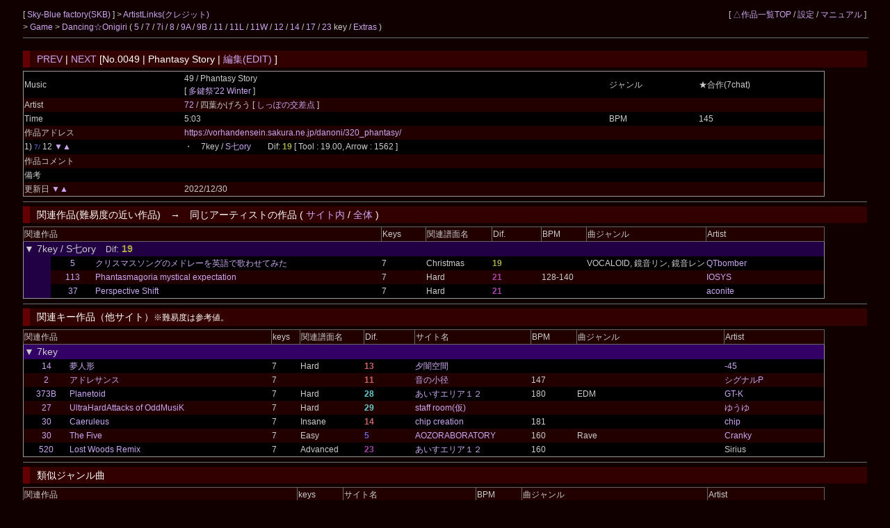

--- FILE ---
content_type: text/html; charset=UTF-8
request_url: https://cw7.sakura.ne.jp/dtl/ds0312/0049
body_size: 20184
content:
<!DOCTYPE html>
<html lang="ja">
<head>
<meta charset="utf-8">
<title>Sky-Blue factory &gt; Dancing☆Onigiri [No.0049 | Phantasy Story]</title>
<link rel="stylesheet" type="text/css" href="/doworks7/css/base.css">
<link rel="stylesheet" type="text/css" href="/doworks7/css/works_0000-default.css">
</head>
<body>
<table class="tblsize tblBack" align="center"><tr><td>
<div class="header">
	<div style="text-align:left;width:70%;float:left;">
		<p>
			[ <a href="http://superkuppabros.sakura.ne.jp/hp/"> Sky-Blue factory(SKB) </a> ]
			 &gt; <a href="/art/ds0312/">ArtistLinks(クレジット)</a><br>
			&gt; <a href="http://superkuppabros.sakura.ne.jp/hp/danoni.html"> Game </a> &gt; <a href="/lst/ds0312/"> Dancing☆Onigiri </a> 
		(  <a href="/lst/ds0312/?keys=5" title="矢印とスペースを使用する基本型。">5</a> / <a href="/lst/ds0312/?keys=7" title="SDF JKLとスペースを使用するバランス型。当サイトのメイン。">7</a> / <a href="/lst/ds0312/?keys=7i" title="ZXCと矢印を使用する7key。">7i</a> / <a href="/lst/ds0312/?keys=8" title="おにぎりのスクラッチを特徴とするキー。">8</a> / <a href="/lst/ds0312/?keys=9A" title="5key+5keyのダブルプレイ。">9A</a> / <a href="/lst/ds0312/?keys=9B" title="5key+5keyのダブルプレイ。">9B</a> / <a href="/lst/ds0312/?keys=11R" title="手の移動が必須の変則型。">11</a> / <a href="/lst/ds0312/?keys=11L" title="手の移動が必須の変則型。">11L</a> / <a href="/lst/ds0312/?keys=11W" title="">11W</a> / <a href="/lst/ds0312/?keys=12" title="自由な運指が特徴の変則キー。">12</a> / <a href="/lst/ds0312/?keys=14" title="">14</a> / <a href="/lst/ds0312/?keys=17" title="横に広く使用するキー。">17</a> / <a href="/lst/ds0312/?keys=23" title="12keyのダブルプレイ。">23</a> key / <a href="/lst/ds0312/?keys=others" title="">Extras</a> )			<br>
		</p>
	</div>
	<div style="text-align:right;">
		<p>
		[ <a href="/lst/">△作品一覧TOP</a> / <a href="/prf/ds0312/">設定</a> / <a href="/lst/manual.html">マニュアル</a> ]
		</p>
	</div>
<hr>
</div>
<br>
<br>
<br>
<br>
<h3><a href="/dtl/ds0312/0048">PREV</a> | <a href="/dtl/ds0312/0050">NEXT</a>  [No.0049 | Phantasy Story | <a href="/edt/ds0312/0049">編集(EDIT)</a> ]</h3>

	<table class="tblsize tblGray">

		<tr>
			<td width="180">Music</td>
			<td width="480">49 / Phantasy Story <br>[ <a href="https://apoi108.sakura.ne.jp/event/nfes22_winter/" title="多鍵祭'22 Winter">多鍵祭'22 Winter</a> ]</td>
			<td width="100">ジャンル</td>
			<td width="140">★合作(7chat)</td>
		</tr>
		<tr>
			<td>Artist</td>
			<td colspan="3">
				<a href="/edtart/000072">72</a> / 
四葉かげろう [	<a href="http://www.kagerow.net/"> しっぽの交差点 </a>
			 ]</td>
		</tr>
		<tr>
			<td>Time</td>
			<td width="480">5:03</td>
			<td width="100">BPM</td>
			<td width="140">145</td>
		</tr>
		<tr>
			<td>作品アドレス</td>
			<td colspan="3"><a href="https://vorhandensein.sakura.ne.jp/danoni/320_phantasy/">https://vorhandensein.sakura.ne.jp/danoni/320_phantasy/</a></td>
		</tr>
		<tr>
			<td>1) <span class="key7"><small>7/ </small></span>12 <a href="/dtl/ds0312/0010">▼</a><a href="/dtl/ds0312/0052">▲</a> 			</td>
			<td>・　7key / <a href="https://vorhandensein.sakura.ne.jp/danoni/320_phantasy/?scoreId=0">S七ory</a>　　Dif: <span style="font-weight:bold;color:#aaaa44">19</span>
			 
			 [ Tool : 19.00, Arrow : 1562 ]</td>
			<td></td>
			<td></td>
		</tr>
		<tr>
			<td>作品コメント</td>
			<td></td>
			<td colspan="2">
						</td>
		</tr>
		<tr>
			<td>備考</td>
			<td colspan="3"></td>
		</tr>
		<tr>
			<td>更新日 <a href="/dtl/ds0312/0048">▼</a><a href="/dtl/ds0312/0050">▲</a> 			</td>
			<td colspan="3">2022/12/30</td>
		</tr>
	</table>
<hr>
<h3>関連作品(難易度の近い作品)　→　同じアーティストの作品 ( <a href="/lst/ds0312/?artistId=000072">サイト内</a> / <a href="/lstart/?artistId=000072">全体</a> )</h3>
	<table class="tblsize tblGray">
	<tr>
		<th width="415" colspan="3" class="headerBack">関連作品</th>
		<th width="50" class="headerBack">Keys</th>
		<th width="75" class="headerBack">関連譜面名</th>
		<th width="55" class="headerBack">Dif.</th>
		<th width="50" class="headerBack">BPM</th>
		<th width="130" class="headerBack">曲ジャンル</th>
		<th width="135" class="headerBack">Artist</th>
	</tr>
	<tr>
		<td colspan="9" class="keyLabel0">
			<big>▼ 7key / S七ory　</big>Dif<big>:
			<span style="font-weight:bold;color:#aaaa44">19			</span></big>
		</td>
	</tr>
			<tr>
		<td width="30" class="keyLabel0">
			　
		</td>
		<td width="50" align="center">
			<a href="/dtl/ds0312/0005">5</a> 
		</td>
		<td width="335">
					<a href="https://superkuppabros.sakura.ne.jp/hp/danoni/danoni/christmas_medley.html?scoreId=0" title="">
		クリスマスソングのメドレーを英語で歌わせてみた</a> 		</td>
		<td>7</td>
		<td>Christmas</td>
		<td><span style="font-weight:bold;color:#aaaa44">19</span></td>
		<td></td>
		<td>VOCALOID, 鏡音リン, 鏡音レン</td>
		<td><a href="https://ameblo.jp/qtbomber/">QTbomber</a></td>
	</tr>
	
	<tr>
		<td width="30" class="keyLabel0">
			　
		</td>
		<td width="50" align="center">
			<a href="/dtl/ds0312/0113">113</a> 
		</td>
		<td width="335">
					<a href="https://superkuppabros.sakura.ne.jp/hp/danoni/danoni/phantasmagoria.html?scoreId=2" title="">
		Phantasmagoria mystical expectation</a> 		</td>
		<td>7</td>
		<td>Hard</td>
		<td><span style="font-weight:bold;color:#aa44aa">21</span></td>
		<td>128-140</td>
		<td></td>
		<td><a href="http://www.iosysos.com/">IOSYS</a></td>
	</tr>
	
	<tr>
		<td width="30" class="keyLabel0">
			　
		</td>
		<td width="50" align="center">
			<a href="/dtl/ds0312/0037">37</a> 
		</td>
		<td width="335">
					<a href="https://superkuppabros.sakura.ne.jp/hp/danoni/danoni/perspective.html?scoreId=0" title="">
		Perspective Shift</a> 		</td>
		<td>7</td>
		<td>Hard</td>
		<td><span style="font-weight:bold;color:#aa44aa">21</span></td>
		<td></td>
		<td></td>
		<td><a href="http://field.aconiteac.net/">aconite</a></td>
	</tr>
	
	</table>
<hr>
<h3>関連キー作品（他サイト）<small>※難易度は参考値。</small></h3>
	<table class="tblsize tblGray">
	<tr>
		<th width="280" colspan="2" class="headerBack">関連作品</th>
		<th width="30" class="headerBack">keys</th>
		<th width="70" class="headerBack">関連譜面名</th>
		<th width="55" class="headerBack">Dif.</th>
		<th width="130" class="headerBack">サイト名</th>
		<th width="50" class="headerBack">BPM</th>
		<th width="165" class="headerBack">曲ジャンル</th>
		<th width="110" class="headerBack">Artist</th>
	</tr>
	<tr>
		<td colspan="9" class="keyLabel1"><big>▼ 7key</big></td>
	</tr>

	<tr>
		<td width="50" align="center">
			<a href="/dtl/ds0041/0014">14</a>
		</td>
		<td width="230">
					<a href="http://matatabi.okitsune.com/yume/yume.html?scoreId=1" title="">
		夢人形</a> 		</td>
		<td>
			7		</td>
		<td>
			Hard		</td>
		<td>
			<span style="font-weight:bold;color:#cc6666">13			</span>		</td>
		<td>
			<a href="/lst/ds0041/">夕闇空間</a>
		</td>
		<td>
					</td>
		<td>
					</td>
		<td>
					<a href="http://malie.noor.jp/">
		-45</a> 		</td>
	</tr>
	<tr>
		<td width="50" align="center">
			<a href="/dtl/ds0031/0002">2</a>
		</td>
		<td width="230">
					<a href="http://komichi.mizubasyou.com/danoni/adolescence/adolescence.html?scoreId=0" title="">
		アドレサンス</a> 		</td>
		<td>
			7		</td>
		<td>
					</td>
		<td>
			<span style="font-weight:bold;color:#cc6666">11			</span>		</td>
		<td>
			<a href="/lst/ds0031/">音の小径</a>
		</td>
		<td>
			147		</td>
		<td>
					</td>
		<td>
					<a href="http://twinkledisc.net/">
		シグナルP</a> 		</td>
	</tr>
	<tr>
		<td width="50" align="center">
			<a href="/dtl/ds0032/0373B">373B</a>
		</td>
		<td width="230">
					<a href="http://onigiri.icekirby.net/danoni_2010/373B_Planetoid.html?scoreId=1" title="">
		Planetoid</a> 		</td>
		<td>
			7		</td>
		<td>
			Hard		</td>
		<td>
			<span style="font-weight:bold;color:#66cccc">28			</span>		</td>
		<td>
			<a href="/lst/ds0032/">あいすエリア１２</a>
		</td>
		<td>
			180		</td>
		<td>
			EDM		</td>
		<td>
					<a href="http://gtksound.com/">
		GT-K</a> 		</td>
	</tr>
	<tr>
		<td width="50" align="center">
			<a href="/dtl/ds0123/0027">27</a>
		</td>
		<td width="230">
					<a href="https://mfv2.sakura.ne.jp/do/_asiat/?id=uhaok&scoreId=0" title="">
		UltraHardAttacks of OddMusiK</a> 		</td>
		<td>
			7		</td>
		<td>
			Hard		</td>
		<td>
			<span style="font-weight:bold;color:#66cccc">29			</span>		</td>
		<td>
			<a href="/lst/ds0123/">staff room(仮)</a>
		</td>
		<td>
					</td>
		<td>
					</td>
		<td>
					<a href="http://yuyu55.seesaa.net/">
		ゆうゆ</a> 		</td>
	</tr>
	<tr>
		<td width="50" align="center">
			<a href="/dtl/ds0299/0030">30</a>
		</td>
		<td width="230">
					<a href="http://chipstar64.sakura.ne.jp/danoni/danoni_Ca.html?scoreId=1" title="">
		Caeruleus</a> 		</td>
		<td>
			7		</td>
		<td>
			Insane		</td>
		<td>
			<span style="font-weight:bold;color:#cc6666">14			</span>		</td>
		<td>
			<a href="/lst/ds0299/">chip creation</a>
		</td>
		<td>
			181		</td>
		<td>
					</td>
		<td>
					<a href="http://www.geocities.jp/chip_star64/chip.html">
		chip</a> 		</td>
	</tr>
	<tr>
		<td width="50" align="center">
			<a href="/dtl/ds0156/0030">30</a>
		</td>
		<td width="230">
					<a href="http://aolab2.chottu.net/7key/the5/index.htm?scoreId=0" title="">
		The Five</a> 		</td>
		<td>
			7		</td>
		<td>
			Easy		</td>
		<td>
			<span style="font-weight:bold;color:#6666cc">5			</span>		</td>
		<td>
			<a href="/lst/ds0156/">AOZORABORATORY</a>
		</td>
		<td>
			160		</td>
		<td>
			Rave		</td>
		<td>
					<a href="https://soundcloud.com/felinegroove">
		Cranky</a> 		</td>
	</tr>
	<tr>
		<td width="50" align="center">
			<a href="/dtl/ds0032/0520">520</a>
		</td>
		<td width="230">
					<a href="http://onigiri.icekirby.net/danoni_2014/520_LW.html?scoreId=1" title="">
		Lost Woods Remix</a> 		</td>
		<td>
			7		</td>
		<td>
			Advanced		</td>
		<td>
			<span style="font-weight:bold;color:#aa44aa">23			</span>		</td>
		<td>
			<a href="/lst/ds0032/">あいすエリア１２</a>
		</td>
		<td>
			160		</td>
		<td>
					</td>
		<td>
		Sirius		</td>
	</tr>
	</table>
<hr>
<h3>類似ジャンル曲</h3>
	<table class="tblsize tblGray">
	<tr>
		<th width="310" colspan="2" class="headerBack">関連作品</th>
		<th width="50" class="headerBack">keys</th>
		<th width="150" class="headerBack">サイト名</th>
		<th width="50" class="headerBack">BPM</th>
		<th width="210" class="headerBack">曲ジャンル</th>
		<th width="130" class="headerBack">Artist</th>
	</tr>
	<tr>
		<td width="50" align="center">
			<a href="/dtl/ds0030/0277">277</a>
		</td>
		<td width="260">
					<a href="https://vorhandensein.sakura.ne.jp/danoni/320_phantasy/" title="">
		Phantasy Story</a> 		</td>
		<td>
			5		</td>
		<td>
			<a href="/lst/ds0030/">Crepe Curtain</a>
		</td>
		<td>
			145		</td>
		<td>
			★合作(7chat)		</td>
		<td>
					<a href="http://www.kagerow.net/">
		四葉かげろう</a> 		</td>
	</tr>
	<tr>
		<td width="50" align="center">
			<a href="/dtl/ds0007/0268">268</a>
		</td>
		<td width="260">
					<a href="https://vorhandensein.sakura.ne.jp/danoni/365_alice/?scoreId=1" title="">
		鏡の国のアリス症候群</a> 		</td>
		<td>
			7		</td>
		<td>
			<a href="/lst/ds0007/">OMISSION-0</a>
		</td>
		<td>
			135-211		</td>
		<td>
			★合作(7chat)		</td>
		<td>
					<a href="https://www.youtube.com/@EigHt_Novel">
		EigHt</a> 		</td>
	</tr>
	<tr>
		<td width="50" align="center">
			<a href="/dtl/ds0032/0754">754</a>
		</td>
		<td width="260">
					<a href="https://vorhandensein.sakura.ne.jp/danoni/365_alice/" title="">
		鏡の国のアリス症候群</a> [R]		</td>
		<td>
			7		</td>
		<td>
			<a href="/lst/ds0032/">あいすエリア１２</a>
		</td>
		<td>
			135-211		</td>
		<td>
			★合作(7chat)		</td>
		<td>
					<a href="https://www.youtube.com/@EigHt_Novel">
		EigHt</a> 		</td>
	</tr>
	<tr>
		<td width="50" align="center">
			<a href="/dtl/evXX07/0054">54</a>
		</td>
		<td width="260">
					<a href="https://vorhandensein.sakura.ne.jp/danoni/365_alice/" title="">
		鏡の国のアリス症候群</a> [R]<br>/【第19弾】tahc7		</td>
		<td>
			7,11L		</td>
		<td>
			<a href="/lst/evXX07/"></a>
		</td>
		<td>
			135-211		</td>
		<td>
			★合作(7chat)		</td>
		<td>
					<a href="https://www.youtube.com/@EigHt_Novel">
		EigHt</a> 		</td>
	</tr>
	<tr>
		<td width="50" align="center">
			<a href="/dtl/ds0299/0097">97</a>
		</td>
		<td width="260">
					<a href="https://vorhandensein.sakura.ne.jp/danoni/320_phantasy/" title="">
		Phantasy Story</a> 		</td>
		<td>
			7		</td>
		<td>
			<a href="/lst/ds0299/">chip creation</a>
		</td>
		<td>
			145		</td>
		<td>
			★合作(7chat)		</td>
		<td>
					<a href="http://www.kagerow.net/">
		四葉かげろう</a> 		</td>
	</tr>
	<tr>
		<td width="50" align="center">
			<a href="/dtl/ds0021/0225">225</a>
		</td>
		<td width="260">
					<a href="https://vorhandensein.sakura.ne.jp/danoni/320_phantasy/" title="">
		Phantasy Story</a> 		</td>
		<td>
			5		</td>
		<td>
			<a href="/lst/ds0021/">9月の独り言</a>
		</td>
		<td>
			145		</td>
		<td>
			★合作(7chat)		</td>
		<td>
					<a href="http://www.kagerow.net/">
		四葉かげろう</a> 		</td>
	</tr>
	<tr>
		<td width="50" align="center">
			<a href="/dtl/ds0312/0085">85</a>
		</td>
		<td width="260">
					<a href="https://vorhandensein.sakura.ne.jp/danoni/365_alice/" title="">
		鏡の国のアリス症候群</a> 		</td>
		<td>
			11L		</td>
		<td>
			<a href="/lst/ds0312/">Sky-Blue factory</a>
		</td>
		<td>
			135-211		</td>
		<td>
			★合作(7chat)		</td>
		<td>
					<a href="https://www.youtube.com/@EigHt_Novel">
		EigHt</a> 		</td>
	</tr>
	<tr>
		<td width="50" align="center">
			<a href="/dtl/ev2203/0053">53</a>
		</td>
		<td width="260">
					<a href="https://vorhandensein.sakura.ne.jp/danoni/320_phantasy/" title="Adj: 0">
		Phantasy Story</a> / Or1g1n		</td>
		<td>
			5,7		</td>
		<td>
			<a href="/lst/ev2203/"></a>
		</td>
		<td>
			145		</td>
		<td>
			★合作(7chat)		</td>
		<td>
					<a href="http://www.kagerow.net/">
		四葉かげろう</a> 		</td>
	</tr>
	<tr>
		<td width="50" align="center">
			<a href="/dtl/ds0032/0711">711</a>
		</td>
		<td width="260">
					<a href="https://vorhandensein.sakura.ne.jp/danoni/320_phantasy/" title="多鍵祭&#039;22 Winter 第3部：投下番号No.50&#13;&#10;7chat合作第16弾">
		Phantasy Story</a> [R]		</td>
		<td>
			7		</td>
		<td>
			<a href="/lst/ds0032/">あいすエリア１２</a>
		</td>
		<td>
			145		</td>
		<td>
			★合作(7chat)		</td>
		<td>
					<a href="http://www.kagerow.net/">
		四葉かげろう</a> 		</td>
	</tr>
	<tr>
		<td width="50" align="center">
			<a href="/dtl/ds0002/0348">348</a>
		</td>
		<td width="260">
					<a href="https://vorhandensein.sakura.ne.jp/danoni/320_phantasy/" title="多鍵祭&#039;22 Winter参加作品です。7chat合作50作目。7key側に参加しました。">
		Phantasy Story</a> <br>[合作/Or1g1n]		</td>
		<td>
			7		</td>
		<td>
			<a href="/lst/ds0002/">Cross Walker</a>
		</td>
		<td>
			145		</td>
		<td>
			★合作(7chat)		</td>
		<td>
					<a href="http://www.kagerow.net/">
		四葉かげろう</a> 		</td>
	</tr>
	</table>
<hr>
<h3>同じアーティストの作品　→ <a href="/lstart/?artistId=000072">すべて参照</a></h3>
	<table class="tblsize tblGray">
	<tr>
		<th width="310" colspan="2" class="headerBack">関連作品</th>
		<th width="50" class="headerBack">keys</th>
		<th width="150" class="headerBack">サイト名</th>
		<th width="50" class="headerBack">BPM</th>
		<th width="340" class="headerBack">曲ジャンル</th>
	</tr>
	<tr>
		<td width="50" align="center">
			<a href="/dtl/ds0032/0208">208</a>
		</td>
		<td width="260">
					<a href="http://carrotcastle.icekirby.net/dan_onigiri/vol_9/" title="">
		ゆめみるみなも</a> 		</td>
		<td>
			5		</td>
		<td>
			<a href="/lst/ds0032/">あいすエリア１２</a>
		</td>
		<td>
			170		</td>
		<td>
					</td>
	</tr>
	<tr>
		<td width="50" align="center">
			<a href="/dtl/ds0032/0530">530</a>
		</td>
		<td width="260">
					<a href="http://onigiri.icekirby.net/danoni_2015/530_SPSP.html" title="">
		Spring Splash!</a> 		</td>
		<td>
			7		</td>
		<td>
			<a href="/lst/ds0032/">あいすエリア１２</a>
		</td>
		<td>
			170		</td>
		<td>
					</td>
	</tr>
	<tr>
		<td width="50" align="center">
			<a href="/dtl/ds0032/0112">112</a>
		</td>
		<td width="260">
					<a href="http://onigiri.icekirby.net/danoni_2006/112_Ryusei.html" title="">
		流星</a> 		</td>
		<td>
			5,7		</td>
		<td>
			<a href="/lst/ds0032/">あいすエリア１２</a>
		</td>
		<td>
			146		</td>
		<td>
			Instrumental		</td>
	</tr>
	<tr>
		<td width="50" align="center">
			<a href="/dtl/ds0032/0408">408</a>
		</td>
		<td width="260">
					<a href="http://onigiri.icekirby.net/danoni_2011/408_AT.html" title="">
		雨降りのタツマイリ</a> [C]		</td>
		<td>
			7		</td>
		<td>
			<a href="/lst/ds0032/">あいすエリア１２</a>
		</td>
		<td>
			138		</td>
		<td>
			Instrumental, Game		</td>
	</tr>
	<tr>
		<td width="50" align="center">
			<a href="/dtl/ds0010/0086">86</a>
		</td>
		<td width="260">
					<a href="http://onigiri.icekirby.net/danoni_2012/468_WW.html" title="">
		Wonder World!</a> 		</td>
		<td>
			7		</td>
		<td>
			<a href="/lst/ds0010/">+空の通り道+</a>
		</td>
		<td>
			170		</td>
		<td>
			Pop		</td>
	</tr>
	<tr>
		<td width="50" align="center">
			<a href="/dtl/ds0032/0447">447</a>
		</td>
		<td width="260">
					<a href="http://onigiri.icekirby.net/danoni_2012/447_Hopes.html" title="">
		希望の唄</a> 		</td>
		<td>
			7		</td>
		<td>
			<a href="/lst/ds0032/">あいすエリア１２</a>
		</td>
		<td>
			182		</td>
		<td>
					</td>
	</tr>
	<tr>
		<td width="50" align="center">
			<a href="/dtl/ds0091/0022">22</a>
		</td>
		<td width="260">
					<a href="http://carrotcastle.icekirby.net/dan_onigiri/dowf/harukae/" title="">
		遥かへ</a> 		</td>
		<td>
			5,7		</td>
		<td>
			<a href="/lst/ds0091/">EVERYDAY MASIC</a>
		</td>
		<td>
			138		</td>
		<td>
					</td>
	</tr>
	<tr>
		<td width="50" align="center">
			<a href="/dtl/ds0045/0020">20</a>
		</td>
		<td width="260">
					<a href="http://www.geocities.jp/desupero_2600/nuku/mori.html" title="">
		ぬくもり</a> 		</td>
		<td>
			5		</td>
		<td>
			<a href="/lst/ds0045/">ですぺろーの巣</a>
		</td>
		<td>
					</td>
		<td>
					</td>
	</tr>
	<tr>
		<td width="50" align="center">
			<a href="/dtl/ds0030/0120">120</a>
		</td>
		<td width="260">
					<a href="https://ccsyouta.sakura.ne.jp/danoni/120_flyaway/tomorrow.html" title="">
		Fly Away - tomorrow's sky -</a> 		</td>
		<td>
			7		</td>
		<td>
			<a href="/lst/ds0030/">Crepe Curtain</a>
		</td>
		<td>
			138		</td>
		<td>
					</td>
	</tr>
	<tr>
		<td width="50" align="center">
			<a href="/dtl/ds0002/0348">348</a>
		</td>
		<td width="260">
					<a href="https://vorhandensein.sakura.ne.jp/danoni/320_phantasy/" title="">
		Phantasy Story</a> <br>[合作/Or1g1n]		</td>
		<td>
			7		</td>
		<td>
			<a href="/lst/ds0002/">Cross Walker</a>
		</td>
		<td>
			145		</td>
		<td>
			★合作(7chat)		</td>
	</tr>
	</table>
<hr>
</td></tr></table>
</body>
</html>